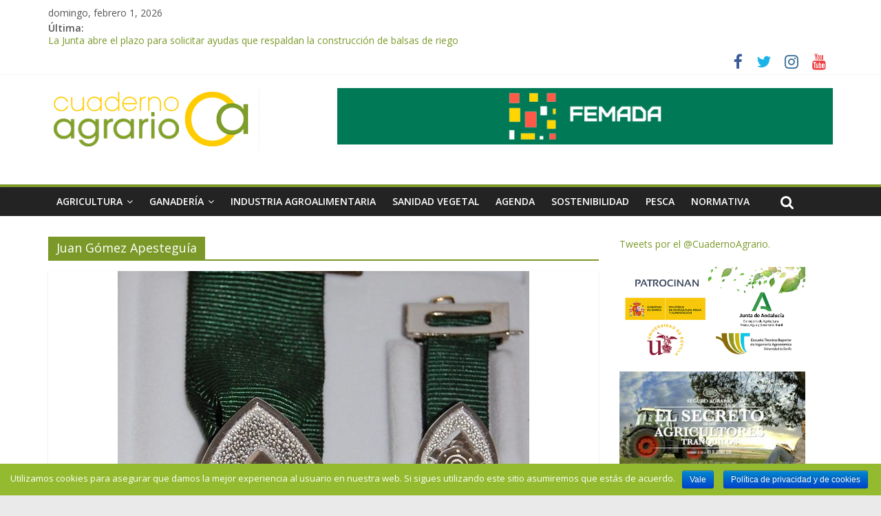

--- FILE ---
content_type: text/html; charset=UTF-8
request_url: https://cuadernoagrario.com/?tag=juan-gomez-apesteguia
body_size: 9885
content:
<!DOCTYPE html>
<html lang="es">
<head>
	<meta charset="UTF-8"/>
	<meta name="viewport" content="width=device-width, initial-scale=1">
	<link rel="profile" href="http://gmpg.org/xfn/11"/>
	<title>Juan Gómez Apesteguía &#8211; Cuaderno Agrario</title>
<link rel='dns-prefetch' href='//fonts.googleapis.com' />
<link rel='dns-prefetch' href='//s.w.org' />
<link rel="alternate" type="application/rss+xml" title="Cuaderno Agrario &raquo; Feed" href="https://cuadernoagrario.com/?feed=rss2" />
<link rel="alternate" type="application/rss+xml" title="Cuaderno Agrario &raquo; RSS de los comentarios" href="https://cuadernoagrario.com/?feed=comments-rss2" />
<link rel="alternate" type="application/rss+xml" title="Cuaderno Agrario &raquo; Juan Gómez Apesteguía RSS de la etiqueta" href="https://cuadernoagrario.com/?feed=rss2&#038;tag=juan-gomez-apesteguia" />
		<script type="text/javascript">
			window._wpemojiSettings = {"baseUrl":"https:\/\/s.w.org\/images\/core\/emoji\/12.0.0-1\/72x72\/","ext":".png","svgUrl":"https:\/\/s.w.org\/images\/core\/emoji\/12.0.0-1\/svg\/","svgExt":".svg","source":{"concatemoji":"https:\/\/cuadernoagrario.com\/wp-includes\/js\/wp-emoji-release.min.js?ver=5.2.23"}};
			!function(e,a,t){var n,r,o,i=a.createElement("canvas"),p=i.getContext&&i.getContext("2d");function s(e,t){var a=String.fromCharCode;p.clearRect(0,0,i.width,i.height),p.fillText(a.apply(this,e),0,0);e=i.toDataURL();return p.clearRect(0,0,i.width,i.height),p.fillText(a.apply(this,t),0,0),e===i.toDataURL()}function c(e){var t=a.createElement("script");t.src=e,t.defer=t.type="text/javascript",a.getElementsByTagName("head")[0].appendChild(t)}for(o=Array("flag","emoji"),t.supports={everything:!0,everythingExceptFlag:!0},r=0;r<o.length;r++)t.supports[o[r]]=function(e){if(!p||!p.fillText)return!1;switch(p.textBaseline="top",p.font="600 32px Arial",e){case"flag":return s([55356,56826,55356,56819],[55356,56826,8203,55356,56819])?!1:!s([55356,57332,56128,56423,56128,56418,56128,56421,56128,56430,56128,56423,56128,56447],[55356,57332,8203,56128,56423,8203,56128,56418,8203,56128,56421,8203,56128,56430,8203,56128,56423,8203,56128,56447]);case"emoji":return!s([55357,56424,55356,57342,8205,55358,56605,8205,55357,56424,55356,57340],[55357,56424,55356,57342,8203,55358,56605,8203,55357,56424,55356,57340])}return!1}(o[r]),t.supports.everything=t.supports.everything&&t.supports[o[r]],"flag"!==o[r]&&(t.supports.everythingExceptFlag=t.supports.everythingExceptFlag&&t.supports[o[r]]);t.supports.everythingExceptFlag=t.supports.everythingExceptFlag&&!t.supports.flag,t.DOMReady=!1,t.readyCallback=function(){t.DOMReady=!0},t.supports.everything||(n=function(){t.readyCallback()},a.addEventListener?(a.addEventListener("DOMContentLoaded",n,!1),e.addEventListener("load",n,!1)):(e.attachEvent("onload",n),a.attachEvent("onreadystatechange",function(){"complete"===a.readyState&&t.readyCallback()})),(n=t.source||{}).concatemoji?c(n.concatemoji):n.wpemoji&&n.twemoji&&(c(n.twemoji),c(n.wpemoji)))}(window,document,window._wpemojiSettings);
		</script>
		<style type="text/css">
img.wp-smiley,
img.emoji {
	display: inline !important;
	border: none !important;
	box-shadow: none !important;
	height: 1em !important;
	width: 1em !important;
	margin: 0 .07em !important;
	vertical-align: -0.1em !important;
	background: none !important;
	padding: 0 !important;
}
</style>
	<link rel='stylesheet' id='wp-block-library-css'  href='https://cuadernoagrario.com/wp-includes/css/dist/block-library/style.min.css?ver=5.2.23' type='text/css' media='all' />
<link rel='stylesheet' id='cookie-notice-front-css'  href='https://cuadernoagrario.com/wp-content/plugins/cookie-notice/css/front.min.css?ver=5.2.23' type='text/css' media='all' />
<link rel='stylesheet' id='digg-digg-css'  href='https://cuadernoagrario.com/wp-content/plugins/digg-digg/css/diggdigg-style.css?ver=5.3.6' type='text/css' media='screen' />
<link rel='stylesheet' id='colormag_google_fonts-css'  href='//fonts.googleapis.com/css?family=Open+Sans%3A400%2C600&#038;ver=5.2.23' type='text/css' media='all' />
<link rel='stylesheet' id='colormag_style-css'  href='https://cuadernoagrario.com/wp-content/themes/colormag/style.css?ver=5.2.23' type='text/css' media='all' />
<link rel='stylesheet' id='colormag-fontawesome-css'  href='https://cuadernoagrario.com/wp-content/themes/colormag/fontawesome/css/font-awesome.css?ver=4.2.1' type='text/css' media='all' />
<script type='text/javascript' src='https://cuadernoagrario.com/wp-includes/js/jquery/jquery.js?ver=1.12.4-wp'></script>
<script type='text/javascript' src='https://cuadernoagrario.com/wp-includes/js/jquery/jquery-migrate.min.js?ver=1.4.1'></script>
<!--[if lte IE 8]>
<script type='text/javascript' src='https://cuadernoagrario.com/wp-content/themes/colormag/js/html5shiv.min.js?ver=5.2.23'></script>
<![endif]-->
<link rel='https://api.w.org/' href='https://cuadernoagrario.com/index.php?rest_route=/' />
<link rel="EditURI" type="application/rsd+xml" title="RSD" href="https://cuadernoagrario.com/xmlrpc.php?rsd" />
<link rel="wlwmanifest" type="application/wlwmanifest+xml" href="https://cuadernoagrario.com/wp-includes/wlwmanifest.xml" /> 
<meta name="generator" content="WordPress 5.2.23" />
<link rel="icon" href="https://cuadernoagrario.com/wp-content/uploads/2019/06/cropped-icon-logo-32x32.jpg" sizes="32x32" />
<link rel="icon" href="https://cuadernoagrario.com/wp-content/uploads/2019/06/cropped-icon-logo-192x192.jpg" sizes="192x192" />
<link rel="apple-touch-icon-precomposed" href="https://cuadernoagrario.com/wp-content/uploads/2019/06/cropped-icon-logo-180x180.jpg" />
<meta name="msapplication-TileImage" content="https://cuadernoagrario.com/wp-content/uploads/2019/06/cropped-icon-logo-270x270.jpg" />
<!-- Cuaderno Agrario Internal Styles -->		<style type="text/css"> .colormag-button,blockquote,button,input[type=reset],input[type=button],input[type=submit],
		#masthead.colormag-header-clean #site-navigation.main-small-navigation .menu-toggle{background-color:#7b9928}
		#site-title a,.next a:hover,.previous a:hover,.social-links i.fa:hover,a,
		#masthead.colormag-header-clean .social-links li:hover i.fa,
		#masthead.colormag-header-classic .social-links li:hover i.fa,
		#masthead.colormag-header-clean .breaking-news .newsticker a:hover,
		#masthead.colormag-header-classic .breaking-news .newsticker a:hover,
		#masthead.colormag-header-classic #site-navigation .fa.search-top:hover,
		#masthead.colormag-header-classic #site-navigation .random-post a:hover .fa-random,
		#masthead .main-small-navigation li:hover > .sub-toggle i,
		.better-responsive-menu #masthead .main-small-navigation .sub-toggle.active .fa  {color:#7b9928}
		.fa.search-top:hover,
		#masthead.colormag-header-classic #site-navigation.main-small-navigation .menu-toggle,
		.main-navigation ul li.focus > a,
        #masthead.colormag-header-classic .main-navigation ul ul.sub-menu li.focus > a {background-color:#7b9928}
		#site-navigation{border-top:4px solid #7b9928}
		.home-icon.front_page_on,.main-navigation a:hover,.main-navigation ul li ul li a:hover,
		.main-navigation ul li ul li:hover>a,
		.main-navigation ul li.current-menu-ancestor>a,
		.main-navigation ul li.current-menu-item ul li a:hover,
		.main-navigation ul li.current-menu-item>a,
		.main-navigation ul li.current_page_ancestor>a,
		.main-navigation ul li.current_page_item>a,
		.main-navigation ul li:hover>a,
		.main-small-navigation li a:hover,
		.site-header .menu-toggle:hover,
		#masthead.colormag-header-classic .main-navigation ul ul.sub-menu li:hover > a,
		#masthead.colormag-header-classic .main-navigation ul ul.sub-menu li.current-menu-ancestor > a,
		#masthead.colormag-header-classic .main-navigation ul ul.sub-menu li.current-menu-item > a,
		#masthead .main-small-navigation li:hover > a,
		#masthead .main-small-navigation li.current-page-ancestor > a,
		#masthead .main-small-navigation li.current-menu-ancestor > a,
		#masthead .main-small-navigation li.current-page-item > a,
		#masthead .main-small-navigation li.current-menu-item > a{background-color:#7b9928}
		.main-small-navigation .current-menu-item>a,.main-small-navigation .current_page_item>a {background:#7b9928}
		#masthead.colormag-header-classic .main-navigation ul ul.sub-menu li:hover,
		#masthead.colormag-header-classic .main-navigation ul ul.sub-menu li.current-menu-ancestor,
		#masthead.colormag-header-classic .main-navigation ul ul.sub-menu li.current-menu-item,
		#masthead.colormag-header-classic #site-navigation .menu-toggle,
		#masthead.colormag-header-classic #site-navigation .menu-toggle:hover,
		#masthead.colormag-header-classic .main-navigation ul > li:hover > a,
        #masthead.colormag-header-classic .main-navigation ul > li.current-menu-item > a,
        #masthead.colormag-header-classic .main-navigation ul > li.current-menu-ancestor > a,
        #masthead.colormag-header-classic .main-navigation ul li.focus > a{ border-color:#7b9928}
		.promo-button-area a:hover{border:2px solid #7b9928;background-color:#7b9928}
		#content .wp-pagenavi .current,
		#content .wp-pagenavi a:hover,.format-link .entry-content a,.pagination span{ background-color:#7b9928}
		.pagination a span:hover{color:#7b9928;border-color:#7b9928}
		#content .comments-area a.comment-edit-link:hover,#content .comments-area a.comment-permalink:hover,
		#content .comments-area article header cite a:hover,.comments-area .comment-author-link a:hover{color:#7b9928}
		.comments-area .comment-author-link span{background-color:#7b9928}
		.comment .comment-reply-link:hover,.nav-next a,.nav-previous a{color:#7b9928}
		#secondary .widget-title{border-bottom:2px solid #7b9928}
		#secondary .widget-title span{background-color:#7b9928}
		.footer-widgets-area .widget-title{border-bottom:2px solid #7b9928}
		.footer-widgets-area .widget-title span,
		.colormag-footer--classic .footer-widgets-area .widget-title span::before{background-color:#7b9928}
		.footer-widgets-area a:hover{color:#7b9928}
		.advertisement_above_footer .widget-title{ border-bottom:2px solid #7b9928}
		.advertisement_above_footer .widget-title span{background-color:#7b9928}
		a#scroll-up i{color:#7b9928}
		.page-header .page-title{border-bottom:2px solid #7b9928}
		#content .post .article-content .above-entry-meta .cat-links a,
		.page-header .page-title span{ background-color:#7b9928}
		#content .post .article-content .entry-title a:hover,
		.entry-meta .byline i,.entry-meta .cat-links i,.entry-meta a,
		.post .entry-title a:hover,.search .entry-title a:hover{color:#7b9928}
		.entry-meta .post-format i{background-color:#7b9928}
		.entry-meta .comments-link a:hover,.entry-meta .edit-link a:hover,.entry-meta .posted-on a:hover,
		.entry-meta .tag-links a:hover,.single #content .tags a:hover{color:#7b9928}.more-link,
		.no-post-thumbnail{background-color:#7b9928}
		.post-box .entry-meta .cat-links a:hover,.post-box .entry-meta .posted-on a:hover,
		.post.post-box .entry-title a:hover{color:#7b9928}
		.widget_featured_slider .slide-content .above-entry-meta .cat-links a{background-color:#7b9928}
		.widget_featured_slider .slide-content .below-entry-meta .byline a:hover,
		.widget_featured_slider .slide-content .below-entry-meta .comments a:hover,
		.widget_featured_slider .slide-content .below-entry-meta .posted-on a:hover,
		.widget_featured_slider .slide-content .entry-title a:hover{color:#7b9928}
		.widget_highlighted_posts .article-content .above-entry-meta .cat-links a {background-color:#7b9928}
		.byline a:hover,.comments a:hover,.edit-link a:hover,.posted-on a:hover,.tag-links a:hover,
		.widget_highlighted_posts .article-content .below-entry-meta .byline a:hover,
		.widget_highlighted_posts .article-content .below-entry-meta .comments a:hover,
		.widget_highlighted_posts .article-content .below-entry-meta .posted-on a:hover,
		.widget_highlighted_posts .article-content .entry-title a:hover{color:#7b9928}
		.widget_featured_posts .article-content .above-entry-meta .cat-links a{background-color:#7b9928}
		.widget_featured_posts .article-content .entry-title a:hover{color:#7b9928}
		.widget_featured_posts .widget-title{border-bottom:2px solid #7b9928}
		.widget_featured_posts .widget-title span{background-color:#7b9928}
		.related-posts-main-title .fa,.single-related-posts .article-content .entry-title a:hover{color:#7b9928} .widget_slider_area .widget-title,.widget_beside_slider .widget-title { border-bottom:2px solid #7b9928} .widget_slider_area .widget-title span,.widget_beside_slider .widget-title span { background-color:#7b9928}
		 @media (max-width: 768px) {.better-responsive-menu .sub-toggle{background-color:#5d7b0a}}</style>
				<style type="text/css" id="wp-custom-css">
			p {
  text-align: justify;
}		</style>
		</head>

<body class="archive tag tag-juan-gomez-apesteguia tag-17926 wp-custom-logo cookies-not-set  wide better-responsive-menu">


<div id="page" class="hfeed site">
	
	
	<header id="masthead" class="site-header clearfix ">
		<div id="header-text-nav-container" class="clearfix">

						<div class="news-bar">
				<div class="inner-wrap clearfix">
					
		<div class="date-in-header">
			domingo, febrero 1, 2026		</div>

		
							<div class="breaking-news">
			<strong class="breaking-news-latest">Última:</strong>
			<ul class="newsticker">
									<li>
						<a href="https://cuadernoagrario.com/?p=71084"
						   title="El plazo para solicitar las ayudas de la Política Agraria Común (PAC) para 2026 comienza el próximo 2 de febrero">El plazo para solicitar las ayudas de la Política Agraria Común (PAC) para 2026 comienza el próximo 2 de febrero</a>
					</li>
									<li>
						<a href="https://cuadernoagrario.com/?p=71082"
						   title="Cooperativas Agro-alimentarias de Andalucía demanda que se adopten medidas de flexibilización en esta campaña de la PAC ante las circunstancias meteorológicas adversas">Cooperativas Agro-alimentarias de Andalucía demanda que se adopten medidas de flexibilización en esta campaña de la PAC ante las circunstancias meteorológicas adversas</a>
					</li>
									<li>
						<a href="https://cuadernoagrario.com/?p=71079"
						   title="Asaja Córdoba reclama aprovechar el agua que hoy se pierde al mar y agilizar infraestructuras hídricas clave para el campo y la ganadería">Asaja Córdoba reclama aprovechar el agua que hoy se pierde al mar y agilizar infraestructuras hídricas clave para el campo y la ganadería</a>
					</li>
									<li>
						<a href="https://cuadernoagrario.com/?p=71076"
						   title="ASAJA, COAG, COEXPHAL y Cooperativas Agro-alimentarias de Almería valoran positivamente la concentración frente a la Subdelegación del Gobierno">ASAJA, COAG, COEXPHAL y Cooperativas Agro-alimentarias de Almería valoran positivamente la concentración frente a la Subdelegación del Gobierno</a>
					</li>
									<li>
						<a href="https://cuadernoagrario.com/?p=71073"
						   title="La Junta abre el plazo para solicitar ayudas que respaldan la construcción de balsas de riego">La Junta abre el plazo para solicitar ayudas que respaldan la construcción de balsas de riego</a>
					</li>
							</ul>
		</div>
		
							<div class="social-links clearfix">
			<ul>
				<li><a href="https://es-es.facebook.com/cuadernoagrario/" target="_blank"><i class="fa fa-facebook"></i></a></li><li><a href="https://twitter.com/CuadernoAgrario" target="_blank"><i class="fa fa-twitter"></i></a></li><li><a href="https://instagram.com/cuadernoagrario" target="_blank"><i class="fa fa-instagram"></i></a></li><li><a href="https://www.youtube.com/channel/UCh0rODVzV3-TwD1maEa111w" target="_blank"><i class="fa fa-youtube"></i></a></li>			</ul>
		</div><!-- .social-links -->
						</div>
			</div>
		
			
			
		<div class="inner-wrap">

			<div id="header-text-nav-wrap" class="clearfix">
				<div id="header-left-section">
											<div id="header-logo-image">
							<a href="https://cuadernoagrario.com/" class="custom-logo-link" rel="home"><img width="316" height="91" src="https://cuadernoagrario.com/wp-content/uploads/2019/05/cropped-cropped-logo-cuaderno-1.png" class="custom-logo" alt="Cuaderno Agrario" srcset="https://cuadernoagrario.com/wp-content/uploads/2019/05/cropped-cropped-logo-cuaderno-1.png 316w, https://cuadernoagrario.com/wp-content/uploads/2019/05/cropped-cropped-logo-cuaderno-1-300x86.png 300w" sizes="(max-width: 316px) 100vw, 316px" /></a>						</div><!-- #header-logo-image -->
											<div id="header-text" class="screen-reader-text">
													<h3 id="site-title">
								<a href="https://cuadernoagrario.com/" title="Cuaderno Agrario" rel="home">Cuaderno Agrario</a>
							</h3>
																		<p id="site-description">Programa semanal agricola</p>
						<!-- #site-description -->
					</div><!-- #header-text -->
				</div><!-- #header-left-section -->
				<div id="header-right-section">
											<div id="header-right-sidebar" class="clearfix">
							<aside id="text-19" class="widget widget_text clearfix">			<div class="textwidget"><p><a href="https://www.mercadosandaluces.com" target="_back" rel="noopener noreferrer"><img class="alignnone wp-image-22471 size-medium" src="http://cuadernoagrario.com/wp-content/uploads/2025/12/Banner_Femada.gif" alt="" width="720" height="82" /></a></p>
</div>
		</aside>						</div>
										</div><!-- #header-right-section -->

			</div><!-- #header-text-nav-wrap -->

		</div><!-- .inner-wrap -->

		
			
			
		<nav id="site-navigation" class="main-navigation clearfix" role="navigation">
			<div class="inner-wrap clearfix">
				
				<p class="menu-toggle"></p>
				<div class="menu-primary-container"><ul id="menu-menu-1" class="menu"><li id="menu-item-141" class="menu-item menu-item-type-taxonomy menu-item-object-category menu-item-has-children menu-item-141"><a href="https://cuadernoagrario.com/?cat=7">Agricultura</a>
<ul class="sub-menu">
	<li id="menu-item-658" class="menu-item menu-item-type-taxonomy menu-item-object-category menu-item-658"><a href="https://cuadernoagrario.com/?cat=12">Arroz</a></li>
	<li id="menu-item-657" class="menu-item menu-item-type-taxonomy menu-item-object-category menu-item-657"><a href="https://cuadernoagrario.com/?cat=8">Algodón</a></li>
	<li id="menu-item-659" class="menu-item menu-item-type-taxonomy menu-item-object-category menu-item-659"><a href="https://cuadernoagrario.com/?cat=9">Cereales</a></li>
	<li id="menu-item-660" class="menu-item menu-item-type-taxonomy menu-item-object-category menu-item-660"><a href="https://cuadernoagrario.com/?cat=4">Cítricos</a></li>
	<li id="menu-item-708" class="menu-item menu-item-type-taxonomy menu-item-object-category menu-item-708"><a href="https://cuadernoagrario.com/?cat=477">Flor Cortada</a></li>
	<li id="menu-item-709" class="menu-item menu-item-type-taxonomy menu-item-object-category menu-item-709"><a href="https://cuadernoagrario.com/?cat=478">Frutas y Hort.</a></li>
	<li id="menu-item-667" class="menu-item menu-item-type-taxonomy menu-item-object-category menu-item-667"><a href="https://cuadernoagrario.com/?cat=18">Olivar</a></li>
	<li id="menu-item-668" class="menu-item menu-item-type-taxonomy menu-item-object-category menu-item-668"><a href="https://cuadernoagrario.com/?cat=23">Otros</a></li>
	<li id="menu-item-710" class="menu-item menu-item-type-taxonomy menu-item-object-category menu-item-710"><a href="https://cuadernoagrario.com/?cat=20">Remolacha</a></li>
	<li id="menu-item-711" class="menu-item menu-item-type-taxonomy menu-item-object-category menu-item-711"><a href="https://cuadernoagrario.com/?cat=22">Vid</a></li>
</ul>
</li>
<li id="menu-item-142" class="menu-item menu-item-type-taxonomy menu-item-object-category menu-item-has-children menu-item-142"><a href="https://cuadernoagrario.com/?cat=24">Ganadería</a>
<ul class="sub-menu">
	<li id="menu-item-669" class="menu-item menu-item-type-taxonomy menu-item-object-category menu-item-669"><a href="https://cuadernoagrario.com/?cat=25">Apícola</a></li>
	<li id="menu-item-670" class="menu-item menu-item-type-taxonomy menu-item-object-category menu-item-670"><a href="https://cuadernoagrario.com/?cat=26">Avícola</a></li>
	<li id="menu-item-671" class="menu-item menu-item-type-taxonomy menu-item-object-category menu-item-671"><a href="https://cuadernoagrario.com/?cat=27">Bovino</a></li>
	<li id="menu-item-672" class="menu-item menu-item-type-taxonomy menu-item-object-category menu-item-672"><a href="https://cuadernoagrario.com/?cat=28">Caprino</a></li>
	<li id="menu-item-676" class="menu-item menu-item-type-taxonomy menu-item-object-category menu-item-676"><a href="https://cuadernoagrario.com/?cat=31">Ovino</a></li>
	<li id="menu-item-675" class="menu-item menu-item-type-taxonomy menu-item-object-category menu-item-675"><a href="https://cuadernoagrario.com/?cat=34">Otros</a></li>
	<li id="menu-item-712" class="menu-item menu-item-type-taxonomy menu-item-object-category menu-item-712"><a href="https://cuadernoagrario.com/?cat=32">Porcino</a></li>
</ul>
</li>
<li id="menu-item-143" class="menu-item menu-item-type-taxonomy menu-item-object-category menu-item-143"><a href="https://cuadernoagrario.com/?cat=35">Industria Agroalimentaria</a></li>
<li id="menu-item-654" class="menu-item menu-item-type-taxonomy menu-item-object-category menu-item-654"><a href="https://cuadernoagrario.com/?cat=459">Sanidad Vegetal</a></li>
<li id="menu-item-706" class="menu-item menu-item-type-taxonomy menu-item-object-category menu-item-706"><a href="https://cuadernoagrario.com/?cat=479">Agenda</a></li>
<li id="menu-item-49895" class="menu-item menu-item-type-taxonomy menu-item-object-category menu-item-49895"><a href="https://cuadernoagrario.com/?cat=18919">Sostenibilidad</a></li>
<li id="menu-item-49894" class="menu-item menu-item-type-taxonomy menu-item-object-category menu-item-49894"><a href="https://cuadernoagrario.com/?cat=18920">Pesca</a></li>
<li id="menu-item-63901" class="menu-item menu-item-type-taxonomy menu-item-object-category menu-item-63901"><a href="https://cuadernoagrario.com/?cat=23524">Normativa</a></li>
</ul></div>
				
									<i class="fa fa-search search-top"></i>
					<div class="search-form-top">
						<form action="https://cuadernoagrario.com/" class="search-form searchform clearfix" method="get">
   <div class="search-wrap">
      <input type="text" placeholder="Buscar" class="s field" name="s">
      <button class="search-icon" type="submit"></button>
   </div>
</form><!-- .searchform -->					</div>
							</div>
		</nav>

		
		</div><!-- #header-text-nav-container -->

		
	</header>

		
	<div id="main" class="clearfix">
		<div class="inner-wrap clearfix">

	
	<div id="primary">
		<div id="content" class="clearfix">

			
				<header class="page-header">
               					<h1 class="page-title">
               <span>
						Juan Gómez Apesteguía					</span></h1>
                  									</header><!-- .page-header -->

            <div class="article-container">

   				
   				
   					
<article id="post-47619" class="post-47619 post type-post status-publish format-standard has-post-thumbnail hentry category-actualidad category-agenda category-ganaderia tag-apae tag-arturo-anadon tag-asociacion-de-periodistas-agroalimentarios-de-espana-apae tag-cesfac tag-condecoraciones tag-confederacion-espanola-de-fabricantes-de-alimentos-compuestos-para-animales-cesfac tag-esperanza-orellana tag-juan-gomez-apesteguia tag-luis-planas tag-madrid tag-mauricio-garcia-de-quevedo tag-medallas-al-merito-en-alimentacion-animal-2023 tag-ministerio-de-agricultura-y-pesca tag-premios">
   
         <div class="featured-image">
         <a href="https://cuadernoagrario.com/?p=47619" title="Arturo Anadón, Juan Gómez Apesteguía, Esperanza Orellana, Mauricio García de Quevedo, APAE y Luis Planas, medallas al mérito en alimentación animal 2023"><img width="598" height="445" src="https://cuadernoagrario.com/wp-content/uploads/2023/05/Medalla-al-mérito-en-alimentación-animal-598x445.jpg" class="attachment-colormag-featured-image size-colormag-featured-image wp-post-image" alt="" /></a>
      </div>
   
   <div class="article-content clearfix">

      
      <div class="above-entry-meta"><span class="cat-links"><a href="https://cuadernoagrario.com/?cat=480"  rel="category tag">Actualidad</a>&nbsp;<a href="https://cuadernoagrario.com/?cat=479"  rel="category tag">Agenda</a>&nbsp;<a href="https://cuadernoagrario.com/?cat=24"  rel="category tag">Ganadería</a>&nbsp;</span></div>
      <header class="entry-header">
         <h2 class="entry-title">
            <a href="https://cuadernoagrario.com/?p=47619" title="Arturo Anadón, Juan Gómez Apesteguía, Esperanza Orellana, Mauricio García de Quevedo, APAE y Luis Planas, medallas al mérito en alimentación animal 2023">Arturo Anadón, Juan Gómez Apesteguía, Esperanza Orellana, Mauricio García de Quevedo, APAE y Luis Planas, medallas al mérito en alimentación animal 2023</a>
         </h2>
      </header>

      <div class="below-entry-meta">
			<span class="posted-on"><a href="https://cuadernoagrario.com/?p=47619" title="10:02 am" rel="bookmark"><i class="fa fa-calendar-o"></i> <time class="entry-date published" datetime="2023-05-26T10:02:59+01:00">26 mayo, 2023</time><time class="updated" datetime="2023-05-26T10:03:00+01:00">26 mayo, 2023</time></a></span>
			<span class="byline">
				<span class="author vcard">
					<i class="fa fa-user"></i>
					<a class="url fn n"
					   href="https://cuadernoagrario.com/?author=5"
					   title="CuadernoAgrario">CuadernoAgrario					</a>
				</span>
			</span>

			<span class="tag-links"><i class="fa fa-tags"></i><a href="https://cuadernoagrario.com/?tag=apae" rel="tag">APAE</a>, <a href="https://cuadernoagrario.com/?tag=arturo-anadon" rel="tag">Arturo Anadón</a>, <a href="https://cuadernoagrario.com/?tag=asociacion-de-periodistas-agroalimentarios-de-espana-apae" rel="tag">Asociación de Periodistas Agroalimentarios de España (APAE)</a>, <a href="https://cuadernoagrario.com/?tag=cesfac" rel="tag">CESFAC</a>, <a href="https://cuadernoagrario.com/?tag=condecoraciones" rel="tag">condecoraciones</a>, <a href="https://cuadernoagrario.com/?tag=confederacion-espanola-de-fabricantes-de-alimentos-compuestos-para-animales-cesfac" rel="tag">Confederación Española de Fabricantes de Alimentos Compuestos para Animales (CESFAC)</a>, <a href="https://cuadernoagrario.com/?tag=esperanza-orellana" rel="tag">Esperanza Orellana</a>, <a href="https://cuadernoagrario.com/?tag=juan-gomez-apesteguia" rel="tag">Juan Gómez Apesteguía</a>, <a href="https://cuadernoagrario.com/?tag=luis-planas" rel="tag">Luis Planas</a>, <a href="https://cuadernoagrario.com/?tag=madrid" rel="tag">Madrid</a>, <a href="https://cuadernoagrario.com/?tag=mauricio-garcia-de-quevedo" rel="tag">Mauricio García de Quevedo</a>, <a href="https://cuadernoagrario.com/?tag=medallas-al-merito-en-alimentacion-animal-2023" rel="tag">medallas al mérito en alimentación animal 2023</a>, <a href="https://cuadernoagrario.com/?tag=ministerio-de-agricultura-y-pesca" rel="tag">Ministerio de Agricultura y Pesca</a>, <a href="https://cuadernoagrario.com/?tag=premios" rel="tag">premios</a></span></div>
      <div class="entry-content clearfix">
         <p>Imagen de las condecoraciones Las condecoraciones serán impuestas en Madrid el próximo 22 de junio durante el transcurso de la</p>
         <a class="more-link" title="Arturo Anadón, Juan Gómez Apesteguía, Esperanza Orellana, Mauricio García de Quevedo, APAE y Luis Planas, medallas al mérito en alimentación animal 2023" href="https://cuadernoagrario.com/?p=47619"><span>Leer más</span></a>
      </div>

   </div>

   </article>
   				
            </div>

				

			
		</div><!-- #content -->
	</div><!-- #primary -->

	
<div id="secondary">
			
		<aside id="text-2" class="widget widget_text clearfix">			<div class="textwidget"><a class="twitter-timeline" href="https://twitter.com/CuadernoAgrario" data-widget-id="539481672052670464">Tweets por el @CuadernoAgrario.</a>
<script>!function(d,s,id){var js,fjs=d.getElementsByTagName(s)[0],p=/^http:/.test(d.location)?'http':'https';if(!d.getElementById(id)){js=d.createElement(s);js.id=id;js.src=p+"://platform.twitter.com/widgets.js";fjs.parentNode.insertBefore(js,fjs);}}(document,"script","twitter-wjs");</script>
<br><br>
<a href="https://www.fitosymposium.com/" target="_back" onclick="gtag('event', 'click_banner_lateral_2', {anunciante: 'banner_lateral_2'});" rel="noopener noreferrer"><img src="http://cuadernoagrario.com/wp-content/uploads/2025/12/BANNER-270X178-px-CUADERNO-AGRARIO-V2-copia.gif" width="270px"/></a>
<a href="https://www.coag.org/seguros-agrarios" target="_back" rel="noopener noreferrer"><img src="http://cuadernoagrario.com/wp-content/uploads/2025/10/banner-seguros-coag.jpg" width="270px"/></a>
<a href="https://www.adama.com/spain/es/control-de-gramineas-en-olivar?utm_source=Banner+Website&utm_medium=BANNER&utm_campaign=Agil_Olivar+&utm_id=Agil+cuaderno+Agrario+&utm_term=Agil+Olivar+antigram%C3%ADnea" target="_back" onclick="gtag('event', 'click_banner_lateral_5', {anunciante: 'banner_lateral_5'});" rel="noopener noreferrer"><img src="http://cuadernoagrario.com/wp-content/uploads/2024/12/banner_agil.jpg" width="270px"/></a>
<a href="https://www.agrometodos.com/guias-aplicacion/olivo/" target="_back" onclick="gtag('event', 'click_banner_lateral_5', {anunciante: 'banner_lateral_5'});" rel="noopener noreferrer"><img src="http://cuadernoagrario.com/wp-content/uploads/2025/09/BannerBXOlivo2025-270x178-vOk.gif" width="270px"/></a>
<a href="https://www.massoagro.com/es/" target="_back" onclick="gtag('event', 'click_banner_lateral_2', {anunciante: 'banner_lateral_2'});" rel="noopener noreferrer"><img src="http://cuadernoagrario.com/wp-content/uploads/2024/12/BANNER-OLIVO-270-x178-px-OK-.gif" width="270px"/></a>
<a href="https://www.agrometodos.com/producto/murocel/" target="_back" onclick="gtag('event', 'click_banner_lateral_2', {anunciante: 'banner_lateral_2'});" rel="noopener noreferrer"><img src="http://cuadernoagrario.com/wp-content/uploads/2025/09/BannerMUROCEL-270x178-0525vOK.gif" width="270px"/></a>



<br>



</div>
		</aside><aside id="text-27" class="widget widget_text clearfix">			<div class="textwidget"></div>
		</aside>
	</div>
	

</div><!-- .inner-wrap -->
</div><!-- #main -->

	<div class="advertisement_above_footer">
		<div class="inner-wrap">
			<aside id="text-24" class="widget widget_text clearfix">			<div class="textwidget"></div>
		</aside>		</div>
	</div>



<footer id="colophon" class="clearfix colormag-footer--classic">
	
<div class="footer-widgets-wrapper">
	<div class="inner-wrap">
		<div class="footer-widgets-area clearfix">
         <div class="tg-footer-main-widget">
   			<div class="tg-first-footer-widget">
   				<aside id="text-13" class="widget widget_text clearfix">			<div class="textwidget"><div style="margin-left: 5px;">
<p><a href="http://www.andaluciamultimedia.com"><img class="alignnone size-medium wp-image-16499" src="http://cuadernoagrario.com/wp-content/uploads/2019/05/logo-am-200px.png" alt="" width="200" height="57" /></a></p>
<p style="color: white; margin-right: 60px;">Cuaderno Agrario es una producción de Andalucía Multimedia s.l. Puede contactar con nosotros a través de los siguientes correos:</p>
<p><a href="mailto: redaccion@cuadernoagrario.com"><img style="margin-right: 15px;" src="http://cuadernoagrario.com/wp-content/uploads/2019/07/icono-mail-e1562242826280.png" />redaccion@cuadernoagrario.com</a></p>
</div>
</div>
		</aside>   			</div>
         </div>
         <div class="tg-footer-other-widgets">
   			<div class="tg-second-footer-widget">
   				<aside id="custom_html-6" class="widget_text widget widget_custom_html clearfix"><div class="textwidget custom-html-widget"><img style="margin-left 0px;" src="http://cuadernoagrario.com/wp-content/uploads/2019/05/logo-cuaderno-2019-200px.png" />
<div><a href="http://cuadernoagrario.com/?page_id=17212">· Aviso legal</a>

<br><a href="http://cuadernoagrario.com/?page_id=22970">· Política de privacidad y de cookies</a></div></div></aside>   			</div>
            <div class="tg-third-footer-widget">
                           </div>
            <div class="tg-fourth-footer-widget">
               <aside id="custom_html-5" class="widget_text widget widget_custom_html clearfix"><div class="textwidget custom-html-widget"></div></aside>            </div>
         </div>
		</div>
	</div>
</div>	<div class="footer-socket-wrapper clearfix">
		<div class="inner-wrap">
			<div class="footer-socket-area">
				<div class="footer-socket-right-section">
									</div>

				<div class="footer-socket-left-section">
					<div class="copyright">Copyright &copy; 2026 <a href="https://cuadernoagrario.com/" title="Cuaderno Agrario" ><span>Cuaderno Agrario</span></a>. Todos los derechos reservados..<br>Tema: ColorMag por <a href="https://themegrill.com/themes/colormag" target="_blank" title="ThemeGrill" rel="author"><span>ThemeGrill</span></a>. Potenciado por <a href="https://wordpress.org" target="_blank" title="WordPress"><span>WordPress</span></a>.</div>				</div>
			</div>
		</div>
	</div>
</footer>

<a href="#masthead" id="scroll-up"><i class="fa fa-chevron-up"></i></a>

</div><!-- #page -->

		<!-- GA Google Analytics @ https://m0n.co/ga -->
		<script async src="https://www.googletagmanager.com/gtag/js?id=G-KZG1738SKZ"></script>
		<script>
			window.dataLayer = window.dataLayer || [];
			function gtag(){dataLayer.push(arguments);}
			gtag('js', new Date());
			gtag('config', 'G-KZG1738SKZ');
		</script>

	<script type='text/javascript'>
/* <![CDATA[ */
var cnArgs = {"ajaxurl":"https:\/\/cuadernoagrario.com\/wp-admin\/admin-ajax.php","hideEffect":"fade","onScroll":"no","onScrollOffset":"100","cookieName":"cookie_notice_accepted","cookieValue":"true","cookieTime":"2592000","cookiePath":"\/","cookieDomain":"cuadernoagrario.com","redirection":"","cache":"","refuse":"no","revoke_cookies":"0","revoke_cookies_opt":"automatic","secure":"1"};
/* ]]> */
</script>
<script type='text/javascript' src='https://cuadernoagrario.com/wp-content/plugins/cookie-notice/js/front.min.js?ver=1.2.46'></script>
<script type='text/javascript' src='https://cuadernoagrario.com/wp-content/themes/colormag/js/jquery.bxslider.min.js?ver=4.2.10'></script>
<script type='text/javascript' src='https://cuadernoagrario.com/wp-content/themes/colormag/js/navigation.js?ver=5.2.23'></script>
<script type='text/javascript' src='https://cuadernoagrario.com/wp-content/themes/colormag/js/colormag-custom.js?ver=5.2.23'></script>
<script type='text/javascript' src='https://cuadernoagrario.com/wp-content/themes/colormag/js/news-ticker/jquery.newsTicker.min.js?ver=1.0.0'></script>
<script type='text/javascript' src='https://cuadernoagrario.com/wp-content/themes/colormag/js/fitvids/jquery.fitvids.js?ver=20150311'></script>
<script type='text/javascript' src='https://cuadernoagrario.com/wp-includes/js/wp-embed.min.js?ver=5.2.23'></script>

			<div id="cookie-notice" role="banner" class="cn-bottom bootstrap" style="color: #fff; background-color: #94ba30;"><div class="cookie-notice-container"><span id="cn-notice-text">Utilizamos cookies para asegurar que damos la mejor experiencia al usuario en nuestra web. Si sigues utilizando este sitio asumiremos que estás de acuerdo.</span><a href="#" id="cn-accept-cookie" data-cookie-set="accept" class="cn-set-cookie cn-button bootstrap button">Vale</a><a href="https://cuadernoagrario.com/?page_id=22970" target="_blank" id="cn-more-info" class="cn-more-info cn-button bootstrap button">Política de privacidad y de cookies</a>
				</div>
				
			</div></body>
</html>
